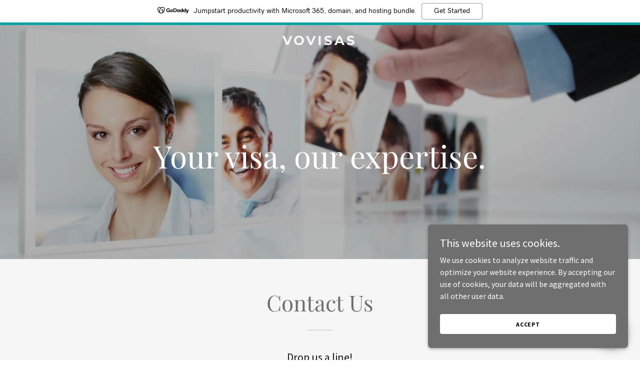

--- FILE ---
content_type: text/html; charset=utf-8
request_url: https://www.google.com/recaptcha/api2/anchor?ar=1&k=6LfjspgUAAAAABsbjG9id6qXQKZkqb6_Hpce6ui_&co=aHR0cHM6Ly92b3Zpc2FzLmNvbTo0NDM.&hl=en&v=PoyoqOPhxBO7pBk68S4YbpHZ&size=invisible&anchor-ms=20000&execute-ms=30000&cb=1ta8wu43twmp
body_size: 48804
content:
<!DOCTYPE HTML><html dir="ltr" lang="en"><head><meta http-equiv="Content-Type" content="text/html; charset=UTF-8">
<meta http-equiv="X-UA-Compatible" content="IE=edge">
<title>reCAPTCHA</title>
<style type="text/css">
/* cyrillic-ext */
@font-face {
  font-family: 'Roboto';
  font-style: normal;
  font-weight: 400;
  font-stretch: 100%;
  src: url(//fonts.gstatic.com/s/roboto/v48/KFO7CnqEu92Fr1ME7kSn66aGLdTylUAMa3GUBHMdazTgWw.woff2) format('woff2');
  unicode-range: U+0460-052F, U+1C80-1C8A, U+20B4, U+2DE0-2DFF, U+A640-A69F, U+FE2E-FE2F;
}
/* cyrillic */
@font-face {
  font-family: 'Roboto';
  font-style: normal;
  font-weight: 400;
  font-stretch: 100%;
  src: url(//fonts.gstatic.com/s/roboto/v48/KFO7CnqEu92Fr1ME7kSn66aGLdTylUAMa3iUBHMdazTgWw.woff2) format('woff2');
  unicode-range: U+0301, U+0400-045F, U+0490-0491, U+04B0-04B1, U+2116;
}
/* greek-ext */
@font-face {
  font-family: 'Roboto';
  font-style: normal;
  font-weight: 400;
  font-stretch: 100%;
  src: url(//fonts.gstatic.com/s/roboto/v48/KFO7CnqEu92Fr1ME7kSn66aGLdTylUAMa3CUBHMdazTgWw.woff2) format('woff2');
  unicode-range: U+1F00-1FFF;
}
/* greek */
@font-face {
  font-family: 'Roboto';
  font-style: normal;
  font-weight: 400;
  font-stretch: 100%;
  src: url(//fonts.gstatic.com/s/roboto/v48/KFO7CnqEu92Fr1ME7kSn66aGLdTylUAMa3-UBHMdazTgWw.woff2) format('woff2');
  unicode-range: U+0370-0377, U+037A-037F, U+0384-038A, U+038C, U+038E-03A1, U+03A3-03FF;
}
/* math */
@font-face {
  font-family: 'Roboto';
  font-style: normal;
  font-weight: 400;
  font-stretch: 100%;
  src: url(//fonts.gstatic.com/s/roboto/v48/KFO7CnqEu92Fr1ME7kSn66aGLdTylUAMawCUBHMdazTgWw.woff2) format('woff2');
  unicode-range: U+0302-0303, U+0305, U+0307-0308, U+0310, U+0312, U+0315, U+031A, U+0326-0327, U+032C, U+032F-0330, U+0332-0333, U+0338, U+033A, U+0346, U+034D, U+0391-03A1, U+03A3-03A9, U+03B1-03C9, U+03D1, U+03D5-03D6, U+03F0-03F1, U+03F4-03F5, U+2016-2017, U+2034-2038, U+203C, U+2040, U+2043, U+2047, U+2050, U+2057, U+205F, U+2070-2071, U+2074-208E, U+2090-209C, U+20D0-20DC, U+20E1, U+20E5-20EF, U+2100-2112, U+2114-2115, U+2117-2121, U+2123-214F, U+2190, U+2192, U+2194-21AE, U+21B0-21E5, U+21F1-21F2, U+21F4-2211, U+2213-2214, U+2216-22FF, U+2308-230B, U+2310, U+2319, U+231C-2321, U+2336-237A, U+237C, U+2395, U+239B-23B7, U+23D0, U+23DC-23E1, U+2474-2475, U+25AF, U+25B3, U+25B7, U+25BD, U+25C1, U+25CA, U+25CC, U+25FB, U+266D-266F, U+27C0-27FF, U+2900-2AFF, U+2B0E-2B11, U+2B30-2B4C, U+2BFE, U+3030, U+FF5B, U+FF5D, U+1D400-1D7FF, U+1EE00-1EEFF;
}
/* symbols */
@font-face {
  font-family: 'Roboto';
  font-style: normal;
  font-weight: 400;
  font-stretch: 100%;
  src: url(//fonts.gstatic.com/s/roboto/v48/KFO7CnqEu92Fr1ME7kSn66aGLdTylUAMaxKUBHMdazTgWw.woff2) format('woff2');
  unicode-range: U+0001-000C, U+000E-001F, U+007F-009F, U+20DD-20E0, U+20E2-20E4, U+2150-218F, U+2190, U+2192, U+2194-2199, U+21AF, U+21E6-21F0, U+21F3, U+2218-2219, U+2299, U+22C4-22C6, U+2300-243F, U+2440-244A, U+2460-24FF, U+25A0-27BF, U+2800-28FF, U+2921-2922, U+2981, U+29BF, U+29EB, U+2B00-2BFF, U+4DC0-4DFF, U+FFF9-FFFB, U+10140-1018E, U+10190-1019C, U+101A0, U+101D0-101FD, U+102E0-102FB, U+10E60-10E7E, U+1D2C0-1D2D3, U+1D2E0-1D37F, U+1F000-1F0FF, U+1F100-1F1AD, U+1F1E6-1F1FF, U+1F30D-1F30F, U+1F315, U+1F31C, U+1F31E, U+1F320-1F32C, U+1F336, U+1F378, U+1F37D, U+1F382, U+1F393-1F39F, U+1F3A7-1F3A8, U+1F3AC-1F3AF, U+1F3C2, U+1F3C4-1F3C6, U+1F3CA-1F3CE, U+1F3D4-1F3E0, U+1F3ED, U+1F3F1-1F3F3, U+1F3F5-1F3F7, U+1F408, U+1F415, U+1F41F, U+1F426, U+1F43F, U+1F441-1F442, U+1F444, U+1F446-1F449, U+1F44C-1F44E, U+1F453, U+1F46A, U+1F47D, U+1F4A3, U+1F4B0, U+1F4B3, U+1F4B9, U+1F4BB, U+1F4BF, U+1F4C8-1F4CB, U+1F4D6, U+1F4DA, U+1F4DF, U+1F4E3-1F4E6, U+1F4EA-1F4ED, U+1F4F7, U+1F4F9-1F4FB, U+1F4FD-1F4FE, U+1F503, U+1F507-1F50B, U+1F50D, U+1F512-1F513, U+1F53E-1F54A, U+1F54F-1F5FA, U+1F610, U+1F650-1F67F, U+1F687, U+1F68D, U+1F691, U+1F694, U+1F698, U+1F6AD, U+1F6B2, U+1F6B9-1F6BA, U+1F6BC, U+1F6C6-1F6CF, U+1F6D3-1F6D7, U+1F6E0-1F6EA, U+1F6F0-1F6F3, U+1F6F7-1F6FC, U+1F700-1F7FF, U+1F800-1F80B, U+1F810-1F847, U+1F850-1F859, U+1F860-1F887, U+1F890-1F8AD, U+1F8B0-1F8BB, U+1F8C0-1F8C1, U+1F900-1F90B, U+1F93B, U+1F946, U+1F984, U+1F996, U+1F9E9, U+1FA00-1FA6F, U+1FA70-1FA7C, U+1FA80-1FA89, U+1FA8F-1FAC6, U+1FACE-1FADC, U+1FADF-1FAE9, U+1FAF0-1FAF8, U+1FB00-1FBFF;
}
/* vietnamese */
@font-face {
  font-family: 'Roboto';
  font-style: normal;
  font-weight: 400;
  font-stretch: 100%;
  src: url(//fonts.gstatic.com/s/roboto/v48/KFO7CnqEu92Fr1ME7kSn66aGLdTylUAMa3OUBHMdazTgWw.woff2) format('woff2');
  unicode-range: U+0102-0103, U+0110-0111, U+0128-0129, U+0168-0169, U+01A0-01A1, U+01AF-01B0, U+0300-0301, U+0303-0304, U+0308-0309, U+0323, U+0329, U+1EA0-1EF9, U+20AB;
}
/* latin-ext */
@font-face {
  font-family: 'Roboto';
  font-style: normal;
  font-weight: 400;
  font-stretch: 100%;
  src: url(//fonts.gstatic.com/s/roboto/v48/KFO7CnqEu92Fr1ME7kSn66aGLdTylUAMa3KUBHMdazTgWw.woff2) format('woff2');
  unicode-range: U+0100-02BA, U+02BD-02C5, U+02C7-02CC, U+02CE-02D7, U+02DD-02FF, U+0304, U+0308, U+0329, U+1D00-1DBF, U+1E00-1E9F, U+1EF2-1EFF, U+2020, U+20A0-20AB, U+20AD-20C0, U+2113, U+2C60-2C7F, U+A720-A7FF;
}
/* latin */
@font-face {
  font-family: 'Roboto';
  font-style: normal;
  font-weight: 400;
  font-stretch: 100%;
  src: url(//fonts.gstatic.com/s/roboto/v48/KFO7CnqEu92Fr1ME7kSn66aGLdTylUAMa3yUBHMdazQ.woff2) format('woff2');
  unicode-range: U+0000-00FF, U+0131, U+0152-0153, U+02BB-02BC, U+02C6, U+02DA, U+02DC, U+0304, U+0308, U+0329, U+2000-206F, U+20AC, U+2122, U+2191, U+2193, U+2212, U+2215, U+FEFF, U+FFFD;
}
/* cyrillic-ext */
@font-face {
  font-family: 'Roboto';
  font-style: normal;
  font-weight: 500;
  font-stretch: 100%;
  src: url(//fonts.gstatic.com/s/roboto/v48/KFO7CnqEu92Fr1ME7kSn66aGLdTylUAMa3GUBHMdazTgWw.woff2) format('woff2');
  unicode-range: U+0460-052F, U+1C80-1C8A, U+20B4, U+2DE0-2DFF, U+A640-A69F, U+FE2E-FE2F;
}
/* cyrillic */
@font-face {
  font-family: 'Roboto';
  font-style: normal;
  font-weight: 500;
  font-stretch: 100%;
  src: url(//fonts.gstatic.com/s/roboto/v48/KFO7CnqEu92Fr1ME7kSn66aGLdTylUAMa3iUBHMdazTgWw.woff2) format('woff2');
  unicode-range: U+0301, U+0400-045F, U+0490-0491, U+04B0-04B1, U+2116;
}
/* greek-ext */
@font-face {
  font-family: 'Roboto';
  font-style: normal;
  font-weight: 500;
  font-stretch: 100%;
  src: url(//fonts.gstatic.com/s/roboto/v48/KFO7CnqEu92Fr1ME7kSn66aGLdTylUAMa3CUBHMdazTgWw.woff2) format('woff2');
  unicode-range: U+1F00-1FFF;
}
/* greek */
@font-face {
  font-family: 'Roboto';
  font-style: normal;
  font-weight: 500;
  font-stretch: 100%;
  src: url(//fonts.gstatic.com/s/roboto/v48/KFO7CnqEu92Fr1ME7kSn66aGLdTylUAMa3-UBHMdazTgWw.woff2) format('woff2');
  unicode-range: U+0370-0377, U+037A-037F, U+0384-038A, U+038C, U+038E-03A1, U+03A3-03FF;
}
/* math */
@font-face {
  font-family: 'Roboto';
  font-style: normal;
  font-weight: 500;
  font-stretch: 100%;
  src: url(//fonts.gstatic.com/s/roboto/v48/KFO7CnqEu92Fr1ME7kSn66aGLdTylUAMawCUBHMdazTgWw.woff2) format('woff2');
  unicode-range: U+0302-0303, U+0305, U+0307-0308, U+0310, U+0312, U+0315, U+031A, U+0326-0327, U+032C, U+032F-0330, U+0332-0333, U+0338, U+033A, U+0346, U+034D, U+0391-03A1, U+03A3-03A9, U+03B1-03C9, U+03D1, U+03D5-03D6, U+03F0-03F1, U+03F4-03F5, U+2016-2017, U+2034-2038, U+203C, U+2040, U+2043, U+2047, U+2050, U+2057, U+205F, U+2070-2071, U+2074-208E, U+2090-209C, U+20D0-20DC, U+20E1, U+20E5-20EF, U+2100-2112, U+2114-2115, U+2117-2121, U+2123-214F, U+2190, U+2192, U+2194-21AE, U+21B0-21E5, U+21F1-21F2, U+21F4-2211, U+2213-2214, U+2216-22FF, U+2308-230B, U+2310, U+2319, U+231C-2321, U+2336-237A, U+237C, U+2395, U+239B-23B7, U+23D0, U+23DC-23E1, U+2474-2475, U+25AF, U+25B3, U+25B7, U+25BD, U+25C1, U+25CA, U+25CC, U+25FB, U+266D-266F, U+27C0-27FF, U+2900-2AFF, U+2B0E-2B11, U+2B30-2B4C, U+2BFE, U+3030, U+FF5B, U+FF5D, U+1D400-1D7FF, U+1EE00-1EEFF;
}
/* symbols */
@font-face {
  font-family: 'Roboto';
  font-style: normal;
  font-weight: 500;
  font-stretch: 100%;
  src: url(//fonts.gstatic.com/s/roboto/v48/KFO7CnqEu92Fr1ME7kSn66aGLdTylUAMaxKUBHMdazTgWw.woff2) format('woff2');
  unicode-range: U+0001-000C, U+000E-001F, U+007F-009F, U+20DD-20E0, U+20E2-20E4, U+2150-218F, U+2190, U+2192, U+2194-2199, U+21AF, U+21E6-21F0, U+21F3, U+2218-2219, U+2299, U+22C4-22C6, U+2300-243F, U+2440-244A, U+2460-24FF, U+25A0-27BF, U+2800-28FF, U+2921-2922, U+2981, U+29BF, U+29EB, U+2B00-2BFF, U+4DC0-4DFF, U+FFF9-FFFB, U+10140-1018E, U+10190-1019C, U+101A0, U+101D0-101FD, U+102E0-102FB, U+10E60-10E7E, U+1D2C0-1D2D3, U+1D2E0-1D37F, U+1F000-1F0FF, U+1F100-1F1AD, U+1F1E6-1F1FF, U+1F30D-1F30F, U+1F315, U+1F31C, U+1F31E, U+1F320-1F32C, U+1F336, U+1F378, U+1F37D, U+1F382, U+1F393-1F39F, U+1F3A7-1F3A8, U+1F3AC-1F3AF, U+1F3C2, U+1F3C4-1F3C6, U+1F3CA-1F3CE, U+1F3D4-1F3E0, U+1F3ED, U+1F3F1-1F3F3, U+1F3F5-1F3F7, U+1F408, U+1F415, U+1F41F, U+1F426, U+1F43F, U+1F441-1F442, U+1F444, U+1F446-1F449, U+1F44C-1F44E, U+1F453, U+1F46A, U+1F47D, U+1F4A3, U+1F4B0, U+1F4B3, U+1F4B9, U+1F4BB, U+1F4BF, U+1F4C8-1F4CB, U+1F4D6, U+1F4DA, U+1F4DF, U+1F4E3-1F4E6, U+1F4EA-1F4ED, U+1F4F7, U+1F4F9-1F4FB, U+1F4FD-1F4FE, U+1F503, U+1F507-1F50B, U+1F50D, U+1F512-1F513, U+1F53E-1F54A, U+1F54F-1F5FA, U+1F610, U+1F650-1F67F, U+1F687, U+1F68D, U+1F691, U+1F694, U+1F698, U+1F6AD, U+1F6B2, U+1F6B9-1F6BA, U+1F6BC, U+1F6C6-1F6CF, U+1F6D3-1F6D7, U+1F6E0-1F6EA, U+1F6F0-1F6F3, U+1F6F7-1F6FC, U+1F700-1F7FF, U+1F800-1F80B, U+1F810-1F847, U+1F850-1F859, U+1F860-1F887, U+1F890-1F8AD, U+1F8B0-1F8BB, U+1F8C0-1F8C1, U+1F900-1F90B, U+1F93B, U+1F946, U+1F984, U+1F996, U+1F9E9, U+1FA00-1FA6F, U+1FA70-1FA7C, U+1FA80-1FA89, U+1FA8F-1FAC6, U+1FACE-1FADC, U+1FADF-1FAE9, U+1FAF0-1FAF8, U+1FB00-1FBFF;
}
/* vietnamese */
@font-face {
  font-family: 'Roboto';
  font-style: normal;
  font-weight: 500;
  font-stretch: 100%;
  src: url(//fonts.gstatic.com/s/roboto/v48/KFO7CnqEu92Fr1ME7kSn66aGLdTylUAMa3OUBHMdazTgWw.woff2) format('woff2');
  unicode-range: U+0102-0103, U+0110-0111, U+0128-0129, U+0168-0169, U+01A0-01A1, U+01AF-01B0, U+0300-0301, U+0303-0304, U+0308-0309, U+0323, U+0329, U+1EA0-1EF9, U+20AB;
}
/* latin-ext */
@font-face {
  font-family: 'Roboto';
  font-style: normal;
  font-weight: 500;
  font-stretch: 100%;
  src: url(//fonts.gstatic.com/s/roboto/v48/KFO7CnqEu92Fr1ME7kSn66aGLdTylUAMa3KUBHMdazTgWw.woff2) format('woff2');
  unicode-range: U+0100-02BA, U+02BD-02C5, U+02C7-02CC, U+02CE-02D7, U+02DD-02FF, U+0304, U+0308, U+0329, U+1D00-1DBF, U+1E00-1E9F, U+1EF2-1EFF, U+2020, U+20A0-20AB, U+20AD-20C0, U+2113, U+2C60-2C7F, U+A720-A7FF;
}
/* latin */
@font-face {
  font-family: 'Roboto';
  font-style: normal;
  font-weight: 500;
  font-stretch: 100%;
  src: url(//fonts.gstatic.com/s/roboto/v48/KFO7CnqEu92Fr1ME7kSn66aGLdTylUAMa3yUBHMdazQ.woff2) format('woff2');
  unicode-range: U+0000-00FF, U+0131, U+0152-0153, U+02BB-02BC, U+02C6, U+02DA, U+02DC, U+0304, U+0308, U+0329, U+2000-206F, U+20AC, U+2122, U+2191, U+2193, U+2212, U+2215, U+FEFF, U+FFFD;
}
/* cyrillic-ext */
@font-face {
  font-family: 'Roboto';
  font-style: normal;
  font-weight: 900;
  font-stretch: 100%;
  src: url(//fonts.gstatic.com/s/roboto/v48/KFO7CnqEu92Fr1ME7kSn66aGLdTylUAMa3GUBHMdazTgWw.woff2) format('woff2');
  unicode-range: U+0460-052F, U+1C80-1C8A, U+20B4, U+2DE0-2DFF, U+A640-A69F, U+FE2E-FE2F;
}
/* cyrillic */
@font-face {
  font-family: 'Roboto';
  font-style: normal;
  font-weight: 900;
  font-stretch: 100%;
  src: url(//fonts.gstatic.com/s/roboto/v48/KFO7CnqEu92Fr1ME7kSn66aGLdTylUAMa3iUBHMdazTgWw.woff2) format('woff2');
  unicode-range: U+0301, U+0400-045F, U+0490-0491, U+04B0-04B1, U+2116;
}
/* greek-ext */
@font-face {
  font-family: 'Roboto';
  font-style: normal;
  font-weight: 900;
  font-stretch: 100%;
  src: url(//fonts.gstatic.com/s/roboto/v48/KFO7CnqEu92Fr1ME7kSn66aGLdTylUAMa3CUBHMdazTgWw.woff2) format('woff2');
  unicode-range: U+1F00-1FFF;
}
/* greek */
@font-face {
  font-family: 'Roboto';
  font-style: normal;
  font-weight: 900;
  font-stretch: 100%;
  src: url(//fonts.gstatic.com/s/roboto/v48/KFO7CnqEu92Fr1ME7kSn66aGLdTylUAMa3-UBHMdazTgWw.woff2) format('woff2');
  unicode-range: U+0370-0377, U+037A-037F, U+0384-038A, U+038C, U+038E-03A1, U+03A3-03FF;
}
/* math */
@font-face {
  font-family: 'Roboto';
  font-style: normal;
  font-weight: 900;
  font-stretch: 100%;
  src: url(//fonts.gstatic.com/s/roboto/v48/KFO7CnqEu92Fr1ME7kSn66aGLdTylUAMawCUBHMdazTgWw.woff2) format('woff2');
  unicode-range: U+0302-0303, U+0305, U+0307-0308, U+0310, U+0312, U+0315, U+031A, U+0326-0327, U+032C, U+032F-0330, U+0332-0333, U+0338, U+033A, U+0346, U+034D, U+0391-03A1, U+03A3-03A9, U+03B1-03C9, U+03D1, U+03D5-03D6, U+03F0-03F1, U+03F4-03F5, U+2016-2017, U+2034-2038, U+203C, U+2040, U+2043, U+2047, U+2050, U+2057, U+205F, U+2070-2071, U+2074-208E, U+2090-209C, U+20D0-20DC, U+20E1, U+20E5-20EF, U+2100-2112, U+2114-2115, U+2117-2121, U+2123-214F, U+2190, U+2192, U+2194-21AE, U+21B0-21E5, U+21F1-21F2, U+21F4-2211, U+2213-2214, U+2216-22FF, U+2308-230B, U+2310, U+2319, U+231C-2321, U+2336-237A, U+237C, U+2395, U+239B-23B7, U+23D0, U+23DC-23E1, U+2474-2475, U+25AF, U+25B3, U+25B7, U+25BD, U+25C1, U+25CA, U+25CC, U+25FB, U+266D-266F, U+27C0-27FF, U+2900-2AFF, U+2B0E-2B11, U+2B30-2B4C, U+2BFE, U+3030, U+FF5B, U+FF5D, U+1D400-1D7FF, U+1EE00-1EEFF;
}
/* symbols */
@font-face {
  font-family: 'Roboto';
  font-style: normal;
  font-weight: 900;
  font-stretch: 100%;
  src: url(//fonts.gstatic.com/s/roboto/v48/KFO7CnqEu92Fr1ME7kSn66aGLdTylUAMaxKUBHMdazTgWw.woff2) format('woff2');
  unicode-range: U+0001-000C, U+000E-001F, U+007F-009F, U+20DD-20E0, U+20E2-20E4, U+2150-218F, U+2190, U+2192, U+2194-2199, U+21AF, U+21E6-21F0, U+21F3, U+2218-2219, U+2299, U+22C4-22C6, U+2300-243F, U+2440-244A, U+2460-24FF, U+25A0-27BF, U+2800-28FF, U+2921-2922, U+2981, U+29BF, U+29EB, U+2B00-2BFF, U+4DC0-4DFF, U+FFF9-FFFB, U+10140-1018E, U+10190-1019C, U+101A0, U+101D0-101FD, U+102E0-102FB, U+10E60-10E7E, U+1D2C0-1D2D3, U+1D2E0-1D37F, U+1F000-1F0FF, U+1F100-1F1AD, U+1F1E6-1F1FF, U+1F30D-1F30F, U+1F315, U+1F31C, U+1F31E, U+1F320-1F32C, U+1F336, U+1F378, U+1F37D, U+1F382, U+1F393-1F39F, U+1F3A7-1F3A8, U+1F3AC-1F3AF, U+1F3C2, U+1F3C4-1F3C6, U+1F3CA-1F3CE, U+1F3D4-1F3E0, U+1F3ED, U+1F3F1-1F3F3, U+1F3F5-1F3F7, U+1F408, U+1F415, U+1F41F, U+1F426, U+1F43F, U+1F441-1F442, U+1F444, U+1F446-1F449, U+1F44C-1F44E, U+1F453, U+1F46A, U+1F47D, U+1F4A3, U+1F4B0, U+1F4B3, U+1F4B9, U+1F4BB, U+1F4BF, U+1F4C8-1F4CB, U+1F4D6, U+1F4DA, U+1F4DF, U+1F4E3-1F4E6, U+1F4EA-1F4ED, U+1F4F7, U+1F4F9-1F4FB, U+1F4FD-1F4FE, U+1F503, U+1F507-1F50B, U+1F50D, U+1F512-1F513, U+1F53E-1F54A, U+1F54F-1F5FA, U+1F610, U+1F650-1F67F, U+1F687, U+1F68D, U+1F691, U+1F694, U+1F698, U+1F6AD, U+1F6B2, U+1F6B9-1F6BA, U+1F6BC, U+1F6C6-1F6CF, U+1F6D3-1F6D7, U+1F6E0-1F6EA, U+1F6F0-1F6F3, U+1F6F7-1F6FC, U+1F700-1F7FF, U+1F800-1F80B, U+1F810-1F847, U+1F850-1F859, U+1F860-1F887, U+1F890-1F8AD, U+1F8B0-1F8BB, U+1F8C0-1F8C1, U+1F900-1F90B, U+1F93B, U+1F946, U+1F984, U+1F996, U+1F9E9, U+1FA00-1FA6F, U+1FA70-1FA7C, U+1FA80-1FA89, U+1FA8F-1FAC6, U+1FACE-1FADC, U+1FADF-1FAE9, U+1FAF0-1FAF8, U+1FB00-1FBFF;
}
/* vietnamese */
@font-face {
  font-family: 'Roboto';
  font-style: normal;
  font-weight: 900;
  font-stretch: 100%;
  src: url(//fonts.gstatic.com/s/roboto/v48/KFO7CnqEu92Fr1ME7kSn66aGLdTylUAMa3OUBHMdazTgWw.woff2) format('woff2');
  unicode-range: U+0102-0103, U+0110-0111, U+0128-0129, U+0168-0169, U+01A0-01A1, U+01AF-01B0, U+0300-0301, U+0303-0304, U+0308-0309, U+0323, U+0329, U+1EA0-1EF9, U+20AB;
}
/* latin-ext */
@font-face {
  font-family: 'Roboto';
  font-style: normal;
  font-weight: 900;
  font-stretch: 100%;
  src: url(//fonts.gstatic.com/s/roboto/v48/KFO7CnqEu92Fr1ME7kSn66aGLdTylUAMa3KUBHMdazTgWw.woff2) format('woff2');
  unicode-range: U+0100-02BA, U+02BD-02C5, U+02C7-02CC, U+02CE-02D7, U+02DD-02FF, U+0304, U+0308, U+0329, U+1D00-1DBF, U+1E00-1E9F, U+1EF2-1EFF, U+2020, U+20A0-20AB, U+20AD-20C0, U+2113, U+2C60-2C7F, U+A720-A7FF;
}
/* latin */
@font-face {
  font-family: 'Roboto';
  font-style: normal;
  font-weight: 900;
  font-stretch: 100%;
  src: url(//fonts.gstatic.com/s/roboto/v48/KFO7CnqEu92Fr1ME7kSn66aGLdTylUAMa3yUBHMdazQ.woff2) format('woff2');
  unicode-range: U+0000-00FF, U+0131, U+0152-0153, U+02BB-02BC, U+02C6, U+02DA, U+02DC, U+0304, U+0308, U+0329, U+2000-206F, U+20AC, U+2122, U+2191, U+2193, U+2212, U+2215, U+FEFF, U+FFFD;
}

</style>
<link rel="stylesheet" type="text/css" href="https://www.gstatic.com/recaptcha/releases/PoyoqOPhxBO7pBk68S4YbpHZ/styles__ltr.css">
<script nonce="OqUbr6W63UYgKf4j9SxduQ" type="text/javascript">window['__recaptcha_api'] = 'https://www.google.com/recaptcha/api2/';</script>
<script type="text/javascript" src="https://www.gstatic.com/recaptcha/releases/PoyoqOPhxBO7pBk68S4YbpHZ/recaptcha__en.js" nonce="OqUbr6W63UYgKf4j9SxduQ">
      
    </script></head>
<body><div id="rc-anchor-alert" class="rc-anchor-alert"></div>
<input type="hidden" id="recaptcha-token" value="[base64]">
<script type="text/javascript" nonce="OqUbr6W63UYgKf4j9SxduQ">
      recaptcha.anchor.Main.init("[\x22ainput\x22,[\x22bgdata\x22,\x22\x22,\[base64]/[base64]/[base64]/KE4oMTI0LHYsdi5HKSxMWihsLHYpKTpOKDEyNCx2LGwpLFYpLHYpLFQpKSxGKDE3MSx2KX0scjc9ZnVuY3Rpb24obCl7cmV0dXJuIGx9LEM9ZnVuY3Rpb24obCxWLHYpe04odixsLFYpLFZbYWtdPTI3OTZ9LG49ZnVuY3Rpb24obCxWKXtWLlg9KChWLlg/[base64]/[base64]/[base64]/[base64]/[base64]/[base64]/[base64]/[base64]/[base64]/[base64]/[base64]\\u003d\x22,\[base64]\\u003d\\u003d\x22,\x22w5V/[base64]/[base64]/[base64]/[base64]/CsgDCtcKYw53Cv8ODKsO8ajRhW8KRFRMPwpdcw7/DvQhdwoVIw7MTZB/DrcKgw51KD8KBwqnCvj9fecODw7DDjnXCsTMhw68TwoweL8KZTWwQwqvDtcOEHEZOw6U5w67DsDtOw73CoAYUShHCuwsOeMK5w6PDsF9rB8Oyb0AoLsO5PiM2w4LCg8K1DCXDi8O+wqXDhAA3wp7DvMOjw5c/w6zDt8OsAcOPHitwwozCuwLDrEM6wpLCgQ9swqfDvcKEeWkiKMOkAgVXeXvDpMK/ccKJwonDnsO1UXkjwo9cKsKQWMOcIsORCcOcB8OXwqzDvMOeEnfCqRU+w4zCksKwcMKJw7liw5zDrMOaNCNmfcONw4XCu8OjSxQ+aMOdwpF3wo7DiWrCisOrwodDW8KuSsOgE8Kewp3DpcOQdFJ9w7Uaw68HwrHCoHrCvMKuOMOYw4/[base64]/wp/DvQXDosOtwozChsOcZsKNwoHCjMK+QcO3wpPDmMKgQcO6w7MxC8KMwpDDksOzIMOfVsOtGgbCtGNPw51Dw6HCj8KNGsKBw4vDpE1fwpzCgsK1wrRvXCzCmMO2N8Kzw6zCiErCthUdw4Qrwr4qw4xiOTnCpWMswrLCv8KOKsKyAm/CkcKEwqEuw67Dj3BHwr1SYA7Cn1XCojxEwqc0wrJyw6hAbizCvcKZwrAlFRE/DlBFfkVgZsOQX1wNw4Rhw5TCp8Oqw4Y4HmkBw5IZLDhmwpXDpsOwIEvCk09xFcKyamt3Y8Odw63DicO6wr4YCsKFfGU9GsOZXcOAwoZgQ8KER2XDucKNwqDDl8K+OcO2awvDhMK3w6DChDvDp8Kww65/w50Fwr3Dr8K5w7w6PBkPRMKsw7Arw4PCmyUZwoIeS8OAw5sOwoo/NsOhc8Kmw7DDlcK0TMKgwoIhw7LDn8KjFColGsKfFQLCkMOYwoZjw61rwpkywqHDiMOBV8Kxw4/CkcK/wrsXfUTDpMKnw7TCh8K5Ngx6w4LDgcKxM1/CisOawqrDiMOPw5bChcO0w6g5w4PCpsKsacOGcMO0IiHDr3HCs8KjbQ/Cl8OkwpzDhcOROXUNOysIw51bwppgw6hxwrx+Jm3CkEDDvjPCumMFaMO5OQ4GwqcwwrPDnRbCqcOewpNKZ8KRdAjDuzPCicKeeHLCjU3CpDMKa8OqCUd3TnrDhsO7w6owwpUdfMOYw77CvEjDqsOUw6Ivwo/Cj1TDkz8GQSPCo2oSf8KDO8KUNMOgSsOGA8KZVG7DssKOL8OWw7TDtsKECsKGw5VPW1HCk3/DqybCusO5w5l8BHTCtgHCqUl2wr97w7lxw7h3VkdowoEtBcOdw79NwopZO2fCvcOpw53DpcORwo4yZBzDmDwrX8ORGcOEw68Rw6nDs8O5F8KCwpXDt0DCokvCgBTDpxTDjMKNV0nDpQQ0Jj7CsMK0wrnDn8KqwonCpsOxwrzDnyF/bgJ1wqvDvkpoa34PIQE2XsKJwrPCoR5OwpvDqTYtwrgdS8K1PMORwq/CncObfwPDrMKHAARFwrLDlsOWRDAWw4FSX8Ofwr/[base64]/ChcKdJDrChz7DtlnCg8O1wqTClsO5fcKUTMOww4s/HcOwAcKnwpA0UEjCsDjDg8OXwo7CmXY9ZMKawp0/ECU1aRUXw53CjVPCjHwmFnDDiQfDnMKlwo/Ci8Obw77CjGZzwqXDgVzDrcODw6fDo3sZw6ZIM8KLw63CiEkxwrLDqsKbw5xOwpfDuX3Dl1PDuErCv8OBwoHDhyPDr8KEO8O+dSfDs8K7EsOqNGUKNcKaIMOBwonDs8K/WMOfwqXDj8KmAsOYw7dqw6TDqcK+w5VJFmbCgcOYw4oERsOfTkDDucOlPwHCrg8yfMO1AH3DsDcTC8OYGMOhS8KLYnIwfSoYw4HDsUYewq0xCcOiw7PCv8OEw5lrw6xvwqvCg8OjHcKew7F3ZV/DkcObEcKFw4g0w5pHw7jDgsO3w5oMwrLDlsK1w5tDw7HDoMKJwqjCgsKaw499P03DtMOPBcOmwqPDkVtwwonDlnF7w7wnw7IGfMKOw6lDw6lew5vDjRZhwo/DhMOHVCDDjw5IO2dUw6NoL8OmezUdw59ow7/DqsO5OcKcHcKjeyjCgMOpYx7DusKrZChlPMOmworDjxzDoVMYAsKJYmfClMOuQiQKQMOnw4jCuMO+OkFrwq7DiB7DucK5wrzCjMOmw7ggwrHCnjYMw7BSw5hvw4NheybCqcK7wrwxwr9/G2okw4swO8Ojw4rDigx4O8Osc8KQOsKaw6zDjsO7JcOtK8O3wpLCpifDkHrCkT/CrsKUw7/CrsO/Hl7DrVFGUMOGwo3CplZEciVweDd0b8Kiw5VyLRxYC09/woMRw5MWw6laHMKiwqcbUMOQwpMLwoHDhsK+NisJeTLCtyFbw5vDr8KXd0I/wqR6DMOdw4jCvXfDmBcJwogjPMO6AsKIBiHDgR7CjsOAwqvDisKAZ0UjWEMEw4wYw7kmw6vDuMODfU/CucKjw5R2MmIlw4RBw4zCusOdwqUQI8OSw4PDgQPDnyBmKcOpwolADsKgaFXDg8KHwqouwoLCk8KTSRXDnMOPwoEbw4g1w5rCvCopQcKzFDtBam3CssKRCjEOwp/ClcKEFsKKw7vDvSsNIcKYZMKJw5vCq3NIeFPCknptPMK6VcKSw6tOKTzDjsO7MA0rR0JRYjxLPsOAE0HDpx3DmkMDwpjDtzJUw6Vcwq7CqHjCjTJ9LTvDucOOZD3Dg00lwp7DqCDCpMKADMKXAlkkwq/[base64]/QsO3w7XDqsOZOMOawrVfCcKYIcOHC0l9wonDuQPDthHDmA7Cr2bCnQt6e0oEZUNpwofDm8ORwqxOdcKwesKSw4HDnHXCtMK4wqwzPcKOfktmw74Aw4QhF8Odfx05w60oHMK8SMO5VBTCgWAjc8OhNTjDizRGBMO5UcOqwoxqPsO+TsOWM8Odw44RA1MjVBnDtxbCgg/DrGZVMADDrMKgwqvCpsKHExTCpzbCgMOew6/CtTnDu8ORw7dZcw/[base64]/[base64]/woXDj38mw78PSMO/[base64]/wqzDhybDs2jCpMOQwowqSx9Ew6wAMsKIKMO6w7LDl0M6U8KZwrFlMsOuwoPDmjHDki7CtR4BLsODw6M6w45SwpJ+LVLCksOqCyQNPcK3akwQwrMDLHzDkMKEwp0fNcO1wr85woHDnMKPw4U0w47Cqj/Ck8Ouwr4Jw5TCkMK8woFYw7sDYsKeM8KzSCZZwp/[base64]/cBcuwogXwpRtw6jDhMKjCRw7wr3DvcKXw7A4EmXCh8OQwo3CqGR+wpbDl8OvAkdKc8K6S8Kzw5vDmG7DgMO8wqnDtMO/[base64]/wrPDkyPDj8KCaD/DlDxSw68jA8KEwrnDmsKDJ8OcwrnCgcKHWibCpWfCsk7Cn0/DoFo2wpomGsOcZMKBwpc5RcKPw67CvsKwwqlIU0rDhsOxIGB/[base64]/wpvCvMOyVG/[base64]/PcKVBXUUwq3Cu8OiwovCgcKbeBQwwpLCmcOyw6hHX3jDksOAwr0dWcK8cSVkE8KEHApDw6hSasO8IyxyQcOewpN4A8OrQzHCuSgDw4FCwozDm8O8w5jCnVDCksKbJ8Kkw6PCm8KtS3rDmcKWwr3CvBvCnnglw5DDrB0vw59QRxvCj8KXw5/DrETCjHfCvsKgwo1nw4MXw60WwoELwpPDhRwsDsKbSsO/wr/CtwtKwrlnwpsddcOFw67CkDPCqsKWGsO5XsK1wrTDk1vDgDJAwrTCsMOOw4UNwokzw6rCiMODbijDumdrQ2LCuj3CoQ7ClTkVBTbDp8ODCBp3w5fCgV/DlMKLDsKcE2tsUMOkWMOQw7vCm3PCrcKwKcOuw7HChcK8w5VgBlXCtMKnw5N6w6vDocOhNcKrcsKKwpPDu8OuwrUGZcOyS8OKTsKAwoACw5xaam15Vh/DlMO+AmPDvMKvw4lZw7PCmcOXUXjCu05rwojCgDgQChI5FMKtVsKhY1Qfw5DDkmYQw5HCgAwFe8KtcVbDlsOswrt7w5pVwrUDw5XCtMK/wpDDtEjCsW5tw4h2SMKZEEHDlcOYHMOrICPDhDw8w73Cp2zCncOOw5XCoVNKCwnCpsKywp5jb8K6w5dPwpvDkRjDtzw2w68Cw5UswrTDogJww4YNNsKSUz5ccgPDscOkei/[base64]/[base64]/DkQ5RwrHCiDkcNjfDu1k4DAZvw4XCjsKUw7Nqwo3DlsOGNsKDAcKmOMOVMBVawqzDpxfColXDgjzCpmfCp8KdecKWb1Q8GBJTNcOUw4VKw4JibcKGwq3Ds18GLTsUw5/CkBMDUGjCpSIVwonCgQUqCcKjdMO3wpvCmVUUwrshw6/CpcKkwp3CgRgdwpxJw4lKwoDDnzRZw4gXKSIVwqoYC8OLw6jDh3Y/w4Q6LsOzwp/CpsOew5DDp3ZZE34jRlrCisKhZWTDvxNmIsOPA8KVw5Eqw7vDqMOwQGNSQcKcX8OGQMOhw6U9wp3Dg8K3EsKZKsO0w5dTUhhhw4EAwp9ZfWkHHgzCm8KaaRPDpMOjwo/DrjPCp8Kmw5bDkTkqCDktw4PCrsOcA0ZFw7kaHn8AOAnDjlM5wozCrMOvO20/T30hwrjCqyPChgPCqMKjw5DDvzN3w5VowoAELsOjw6nDh3xiwp03BWN8w6QLKsK5Ak/Cuhwxw4kMwqLCm1R/LzJawo1YI8OeBCZCLcKQfsKwOXFow5PDkMKbwqxcCUPCsj/CnWjDoUZBEyTCjDDCl8KOeMOOwrAfazUVw5UKEwDCtQtXVxoIPz9rCgYaw6Zkw4lzw6cbBsK7VsOYdF/DtT9VNA/Dr8O1wo7CjsOnwrJmVMORGkXDrifDg1NIwodXWMOpaS1xw5MVwp3DqcKhw5hUdVYMw7YeeFTDvcKYYjc2RlY5TlBlZD5uwqdNwqzCqhQRw48Tw6c4wp0Ew54/w5kmwr0ew5nDqE7CvTdRw5LDqlhLKzgSQ3QRwrBPERAme2nCvsOXw4HCi0TDo2TDgh7Cj2A6K3N0ZsOww4nCszZCdMKPw45lwoLCu8OWw5oaw6MeMcO4GsKECwbDssOEw7NudMKBwoF/w4HCmyDDq8OcGTrCj1EAXwLCjMO0QsKOwpoiw4DDgsKAw63Cu8KkQMOfw4VXwq3CvBHDt8KQw5LDncKZwqJdwqR2T0hlwogDE8OxUsOfwqIgw57CpsONw5M2BjnCq8OKw5bDri7DicK6FcO/[base64]/[base64]/Ck3bCmhHDlA4dwrQJw7PDq8KcwoHCr8Kuw7PDuWTCgcKiM0nCpMOzAcKmwqU8UcKsTsO3w4cOw7QgMzfClg3Cjn8ibsKrKnzCgA/[base64]/HWbCiAXDhQpLwq1qEiJDZyNAGxHCqsOXSMOoB8Obw77DpTzCuQTDs8ODwo3DnyMXw5fDmsOHwpAwL8KBd8K8wrLCsCvDsR3DmTEqf8Krc03DlhFuAMKXw7Ycw4duZMK0eyk/[base64]/w4bDuxrDph7Dq2bDlQhCGX8LwqsywpbClQsWb8OrIsOVw6ZdThgPwrMCR3bDmQrDmsOWw7/DlMOJwqQTwpRrw5RRLMOJwoMBwpXDmMKSw7Q+w7PChcK5WcOEcMOnXMOcNTR6wrEYw7ViEMO9wpxkclzDgcKdFMKPfi7Co8OcwpTDoAzCmMKaw50/wrsUwpwEw5jCnG8VfMKpV2VjA8KZwrh7QkQJwqTClE/[base64]/w5ZrcMOlHC0QbzpCY8K9D35wDTFsJQptwooQB8Odw7Yzw6PCl8KXwrpwTzFWHsKow6J5wrjDl8OqQcK4YcOFw5/DjsKzGFdGwrvCucKVA8K0dcKiw7fCusOhw58rZ3s9IcOMdT1IE2Ixw53CjMK9WWFJciB5ZcKzw49Iw4dIwoUAwr4CwrDCrGoyVsONw6QpB8OPw4rDnSQNw6nDsWnCicOVYWXCosOKRmsFw4B4wo5Mw6x6BMK4XcOXeEfClcO3TMK1GyRGBMOnwpFqw6dxa8K/Onozw4bCtEIPXcOtdX7DvHfDisK1w5/CqH9lQsKVDMKjKCvDvsONNhbCrMOGVTbCiMKdWDjDoMKpDT7CgSHDsz/CoSXDs3bDpzwtw6fCqcOvTcOhw6k9wpFGwqjDvsOSHD9qch0GwqbCl8KGw4Yyw5XCsSbCuzcTLnzCmsKDchbDlcKTJnrCr8KCYFbDn2rDu8OIDzjCpgfDtsOiwr5wccOlCW1+w4Fhwr7Cr8KVw45DKwxvw7/DisOEBcOrwprDscOcw6B+w7Y3BQZKZlHDqMKcWV7DkcODwqTCjl/[base64]/XDofw6FXfRTDs8KDT8Kow5cubcKUe3nDgE3CrMKdwozCnMK6wrFDIsKsYcKTwoDDq8OBw5Zgw5rDvx3CqMKnwqk/[base64]/ecKDw5ETGcKcLlYPXV/DgMKVdsOwNMKuNScdd8OrMMOebHF6FAvDjMOvw5B4GMOveHsuSFRJw6rCj8OHdGHCgC/DrSTCgjzCpMOyw5RpcsOowo/CjTvCk8O2VDvDn0wWcBJJDMKKYcK5VhjDoSt8w70vUSzDk8Kww5fClMObIB1Yw57DsENVdQLCjsKBwp3CpcOsw7vDgMKWw5/Dn8OkwptTM2jCtsKQFWANDMO+w6wlw7/[base64]/wphcJ8OAwoZ0woXCh2HDvGBXwrTCj8Otw7XCpsKOVsOXwpPDj8K7wpRXYMK3bjh0w4jCnMONwrDCmWwGBiE4H8K0I3vCrMKvW2XDscKyw67DoMKaw7XCqMOHa8Oaw7/DmsOabsKYGsKswoYTXHXCmEt3RsKewr7DlsKcUcOpS8Oaw4RjUxzCnAfCgSh+J0lTRCY3EUYJwpc1w5YmwpjCosKSAcKew5TDv3EoP24jUcK5cD/[base64]/DuTUVw5/CqMOTw5LCg8KnwptxRwDClcKXwp5IGsKIw4zDtAvDncOGwpvDrkloF8OFwo8/FMKbwo/Cq0lOF0jDpWk/w6DDvsOJw70AYh7CvyNBwqjCll0HDkDDmX1tdcKxwqxLFMKAdhN9w4nCh8Kvw73DhcK6w4/Do2vDp8OqwovCjgjDv8Oxw6jCpsKZw7FBChvDvcKPwrvDrcOPLDkWLELDqMKSw7s0c8OCf8OHw6plRMK/w5FEwqjCv8Ofw7fDucKbwrHCqX/DiXPCg0bCn8OLF8KcM8KxXsKsw4rDhcOrMCbCsAdNw6B4wrRLwqnCrcKzwq8qwqbClUtoLGo0wqMqw63DswDCiFp8wqLCnltyLwPDtXRCwqHCrDDDnMOgYEx6B8Kkw4vDssKkw4IZGMK8w4TCrTTClyPDrHM5w5hJNGx/[base64]/[base64]/[base64]/PsKPwrdZw7DCicKEJngbJ8KTGsO6wq/CtFnCgMKsw4vCvMO9GMOQwp/DlsKVKTXChMK6KMKQwqwbLAMBPcORw49zBsOwwpLDpynDicKJXQXDlXXCvcKkIMKlw57DgMKhw4law6EZw7A2w7oywoLDmXFsw6nCgMO5R3kVw6QHwpsiw6cpw5YfL8K/wrrDr39CRcKUf8OMwpLCkMKNZFDCun/CiMKZA8K/RwXCicObwpzCqcOHSyTCqEoQwrVsw6jCvlwPwop2eFzCicKnBsKJwp3DkipwwoMBe2DCrSvCtBZbM8O+IzvDtzfDkRTDocKvasO4QEjDjcO6ACUMb8KGdUzDtMKwZ8OnKcOGwoBeT1jDlMOZC8OhEcO+wo/DksKwwp3DqE/CvVg9EsOgZ3/DnsKSwrEGwqDDv8KCwrvCk1Udw4o8w7XCtWLDpz9PXQdnEcO2w6jDrcO5C8KtQsOtR8OUNX97fT40McKJw6E2HybDiMO5woTCo3c5w6XChldNMMKyaHHCisKew4rCo8OpU0U+M8KkIybCrEkbwprCusKoK8OQwozCsQXCvE/DrmjDjTDCg8O8w7PDi8KFw4M1woLDuGjDiMO8Ajhxw5smwr/DoMOmwo3CgMOcwpdMw4jDtMOlB3DCpSXCvw54DcORcMOHX0h8Ny7DuwY6w54JwqjCqlAuwqFrwopSIRLDrcK/wrPChMO+a8OGTMOndFLCswzDh0jDvcK8cV3DhMK4MDIEwrjCvkvCkMOvwr/DjyjCgAA7wqh4bMOvbXERwpQtMQbDmcK4w61Fw6M1YAHDnUUiwrwRwoTDjEXCosK3w4RxFxrDsx7CjMO/PsKFw7AtwrpFOMO2w4jCtVHDukLCtcOVZMOIUXrDnh83IMOUZjcRw5/CqcOBYELDq8KYw7saHhXDqsKrwqHDuMO7w5taOVbCjCzClcKrJg9RFcOdQcKLw4rCqsKSG1s5wqYAw43ChMOVbsKQXsKrwo4+TwnDlUwbKcOrw6lWw6/Dk8ODT8KewozDvT9ncXXDhMKJw6TCmWDCh8OzSMKbdMO3R2rDm8OVwpzCjMOvwqLDosO6JQDDlGx+wpw6N8KaBsOKYj3CrBIiQywCwp3CrWk9S0N+f8K3MMKdwqYjwrx3RMKtMhXDskDDtsK/cE/DgDJMHsKtwrTChlrDmMK/w4ZNVAfCiMOGwojDlnU3w6LDsAPCg8O/w47DrAfDlHjDt8Kow7JtK8OiH8KLw6BNA37Ck1M2XMOzwrENwp7DiGLCiEzDr8OLwr3DpEvCp8KGw43Dp8KTRX5mI8K4wr7CuMOCS3nDtFfCu8KyWnnDqMKgVcOlwpvDpXzDicO/w6nCsBE6w6oFw7rCgsOMw63CrHd7czDDinrDv8KrOMKkMRdfEAoyVcOpwrBpw7/CjX8Vwo17wp1ULmxxw7p/CyrDhGnDkB55wpdGw7/Cv8KFJcKeESI8woHCsMOWPyF8wrtXw5YpcmHCrsOIw6goasORwrzDpDtzNsODwpHDm0VZwq4xKcOJUSjCqW7DgcOkw6Bxw4nCqsK6wpXCt8KWclDDrsONwq4PHsKaw73Ds3txw4MIHjYZwrhcw53Dg8OzZw85w5dtw7HDmMK3GMKCw7B6w4F/GsKJw759wqvCkyVMPSllwoQyw7jDncKgwovClU9ywqZVw5nDtWvDnMOswrQlZsOKOznCjnIpcm7DmsOLZMKBw616GErCkRpQfMOBw6zDpsKvw67Ct8K/wonCsMOubDzCnsKOVMOnwqXDlDoFIcKDwpnCkcKNw7jCtG/CtcK2GRZKO8KbM8KcDX1gQcK/AS/DlMKNNCYlw70pXENZwoHCp8OCwp3DpMOeQ2xawrAuw6s1w5LDgXJywpIRw6TClMOzesO0w5rCmljDhMKyFT1SJsK4w5DCiXI9aCfDhFPDmAluwpHDsMKxZTbDvDQ8LsOTwqXCtm3DtcOGwoVlwqpLNGIDK3RUw6zDnMKQwpB/[base64]/DrikBw4hew5oiYMKbKQdkwrZQc8O6w5kHNMKIwpnDuMOZwqgLw5/CjMOBGsKZw5PDs8KSPMOQf8Kmw6EMwr/DqTBPUXLCqRwBNUPDkMK5wrTDvMOMworCuMOiwp3CrBUkwqTDnsKnw57CrTd3NcOLfi0iWR3DpznDmEvCgcKrSsODSTA8K8OLw6V/WcORLcOGwpYyFsKPwoDDjcKowr1kaS0gYFgkwpPDkiAvMcKjcnHDp8OGSVbDqi7Cp8Ogw6YSw77Dj8OnwrAjd8KDw4U6wpHCozjCt8OawoRIaMOFej7DsMOLSghMwqdJXmbDs8KPw5DDvMOuwq8YbMO+YD0nw5tSwrJ2w7zDpFopC8Oiw6rDmsOpw4rCi8K1wrTDu18/wqzCkcOXw694F8KYwoR+w4jDp3TCmMKgwr/[base64]/CkFVpw5IowpzDn8KCWGgfwrLCg200DBEKwoTDmcKsZsKRw4PCvMO0w67DlMKNw71wwqtPPVwkS8Ozw7jDjCVuwpjDs8K2Y8KAw6fDucKlwqTDl8ObwpLDhMKqwqPCsjbDk0zCu8KOw59UesOzwoAkMGDDoDEAOU/DscOBVMKSQcOGw7jDoR9vVMKVEEbDucKyDcO6woplwqFkwrc9EMK0woN3WcOJUSlnw65dwr/[base64]/CusOrahvDjh0Yw6nCsMKgwqLCtUxPwp1nBkTClcK6wp8ZwpgvwrcjwozDnmnDvMObUB7Dsk4eMhDDgcOYw7fCpsK8NV5jw6nCscOAwqVAwpI/w4oIZzHCum7DsMK2wpTDsMKOw7gdw77CoX/[base64]/DpsOTQMOGIcKPKsO9GcOXS8OKOMObw7DDlFwhZMKfNn0nw7bCgCrCusO2wrLCtGHDphUHw68/[base64]/wpwafcKYw5nDgDwgw5hBwozCuClLw75OwrPDsx7DiUbCvMO9w4jCnsORGcOxwqrDtVwrwq96wqljwo8dRcKKwodWC0IvVSXDkTrDq8OHw4/DmRTDvsKQRTPDtMOmwoPCk8ORw6DDo8KCw7U3w58fw61Ccht/w54xwr8/wqLDuynCrVJVBwVXwoPDsB1Ww63CpMORwo3DoyUSCsK5w5cgw6fCu8O8QcOnOi7Cvz7CoXLCkgMnw7ppwqfDtn5mQMO1M8KHMMKAw4J3H25ELRXCqMO0YT9ywpjCtFXDpRLCq8OuacOVw54Vw51Jwqstw7PCsQPCo1pEQzxvXz/Dg0vDthfCoWE0AcOkwoBKw4rDq3bCisKRwrvDjcK0T0rCpcKjwrYnwqjDksKVwrESUMKwX8OqwrjCvMOxwohowosfIMKzwqjCgcOGCsK6w4koNsKYwpppAxbDqzfDj8OnbMO0ZsO8wpnDuDk/esOcUMOfwqNNwppzw6NOwplMF8OdYErCokYlw6Q5EndaN17CssKwwrM8TMOxw4rDi8OSw7pbeh15b8Ohw4pow7dCZSY7RkzCt8KOAXjDgMO7w4dBLj3DkcOxwofDuW3DtyXDv8KeAEvCtwMKGk/DrcK/wqnCg8KvQ8O5QER+wpcNw43CqcOiw4PDkSwBe1F4LyVKwodnwrMpw7QkfcKVwq5BwrMzwrjCvsOVA8KUJgJgBxDDgMOyw5RRCsOQwqoyQsKcwoVhP8KAMMO/[base64]/R8OoagzCtsKlDVrDmGx1w5pqw6EgGzbDpkRCw6LDrcK/wo9qwqIiwo/DqxgyacKbw4MRwp1Cw7diTATDl03DliYdw7/CgsOwwrnClF0Sw4JtbyPDmjXCkcKKcsOCwrzDtjLCocOEwpw0wpQtwr9DKE7CgnsjccOVwrFGYl/DosK0wqV7w7M+PMKwdsOzBw1nwpBiw58Vw64pw51zw58fwpXCrcKEA8OGA8KFwpA5GcO/f8Orw6lPwoPCoMKNw57DhXDCr8K7aztCLcK4w4/DsMOnG8Oqw6jCjy8iw4Ekw41Aw5vDmVPDucKVN8OQXsOjUcOLAMKYN8Okw7rDsVbDvsKLwp/Cow3CvhDCvBDCmBbDocO/wohzSMK5G8K1G8Ksw4NSw6BFwp4qw4ZQw5gFwrQ/[base64]/Cri/Cq8K+dsKfL8K/UsOdwr4zUMOuwqsKw6xgw4IPc3PChMOOS8O0FlLDssOIw5nDhlo/w7h8NmFZw6/DkCjCv8OFw7I2w5MiDUHCqcKoRsO4VWshYsKOwpvCiHHChQ/[base64]/ClEDCr8K1w5FVwo/[base64]/CuipswrTDtsOiWE/[base64]/w7tSw6PCosK+HXPCk0nCoMOCOUfCgjzDk8O6wrx7w5/Ct8O1dkDDoxVqAwrDmMK6w6XDj8O0w4BGaMOZOMOOwqs5KA4eR8KZwrQSw5B+A0oFWTxILcKlw7EicVU/[base64]/CMOQFk0owrDCumREPy8QwotCw4vCicOawqLCucOqwq/CsGXCm8K2w4ssw40Sw7ZrHcKpw6fDvmnCkzTCvUFoAsK7P8KKJXU/w4UkdcOrwpI1wrt7ccOcw60jw7wIVsKxwr9gX8OoTMOVwqYIw6llPsObwp1BRTtYSFICw6M+IynDhFN6wqnDu2bDkcKSZBjCjsKLwpLDlcKwwpkRwrNPByEgOix5CcOKw4oXZX4twpV3dsKuwr/CuMOGUhfDh8K1w65bMyLCuBkvwrgnwoNcHcKjwpnCmB8/a8Onw6UWwpDDkhnCkcO2G8KVGsONR3PDmBrChcOUw4jDjwwMWcKLwp7CmcKlTynDuMOWwrk7wqrDoMOqKsKdw67Cv8KtwpvCnsKQw4XCtcOlCsOhw7XDqjNDOFfCqMOkw7PDrcOMVDc1KsK9QUJDwp80w4/DvsOtwofCgH3CtEoqw7p7MsKVJsK1XcKEwpQKw5nDv2YDw6R5w7rClsKdw480w6xPwoXDmMKgeDYiw7BLGcKvWMOXVMOCZAjDvQ8PdsKuwoHCqsOBwqJ/wq5Zwqc/w5ZQwpAyRHPDritIShzCosKuw7kuP8Oewq8Lw6/[base64]/[base64]/[base64]/CkVEbXmoSw6pEDnPCi8Kjw78QOTdcZgEjwpcOw5Q/DsKCMBp3wp42w5xCWzDDosOcwpNNw4vDg01eX8O4N3EwHcOgw6TDo8OiJcKeB8OzcsKnw7IXFUtewpcUHG/[base64]/w44aDcKsYENTwoQfc8OmwpvCgG49wobCuzrDhcO0w5BKDxHDtsOiw7scZWrDpMOoGsKXRcO/[base64]/CrGLCkMO4RMKAwrDDsMOyw6zCrjTDsMOBwppYfsOyBkVRBsOlLwTDrVw9DMOcNMK6wpA7GMO7w4PCpDM0LHtfw49vwrnCicOMwo3Ci8KbVg1kZ8Kiw5x4wqDCpkJZV8KjwoHClcOWQjoeCcK/w5x2wrvDjcOON2XDrh3Cj8K/w6ptw7HDj8KYA8OJPATDgMO7EkvCtcO2wrLCuMKuw6pHw5/[base64]/CvsKEw6bCnGF2wp1bwp/DsmPDmBzCrsONw5zCrgBFbMKewpzCkCjCsyEvw4dYwpfDjcKmIQZyw4wpw7HDqcOKw7VQOGLDp8OGAsOrBcKSFiA0RSI2NsOOw6xdJBLCicKIacKZfsK6wprCoMOTwoxZB8KRF8K8HWpCWcKMcMK/PMKDw4YWTMO7wovDg8OnWCjDjWHDo8OREsKxw4hBwrXDhsOGwrnCuMKOJDzDvcOIIi3DuMKgw5HDl8KCHHDDp8KISMKjwrcdwq7CtMKWdDHDv1Npf8KGwqjCmifCo0hVRSPDs8O0a3rCpFzCrcOkESUSBmLDtljCp8ONZR7DsArDi8OKecOIw60lw7XDgcKOwoh/w6rDnxxAwqfCtEzCqhTDnMOLw4IDLDXCt8Kaw4PCpBXDrMKRPcOcwpkdD8OFGkrCp8KEwojDgUHDk15swq5vC1cFaEk8wqgbwpbCuz1aAMOmw616aMKkw6DCi8O1worDjgxVw7o1w6MSw5JVSz/DqigQIcKqwqPDhg3ChyptFFDCmsO6E8OIwp/Dgm3Ctk5Nw5kxwoDClS3DvS7Ck8OHM8OhwpQ0E33CkMOiH8KMbMKIVMObc8O2VcKXw5XCq35uw4sOI2Epwp1hwpMSKHs/IMKDacOKw5/DlMKUBlXCqjpneTDDrjDCjE7CvMKqbcKTE2HDpRhfTcKgwpXCg8K9w4A0cnVjwpUAV2DChXRHw49dw79Uwr/[base64]/WsO/wo3Dl8ORwrbCg1Iew77DqjHDnD/DnCF5w6F+wq7DrsOkwqDDl8OgY8K8w7HCg8OnwqXDqm15cEvCqsKATMO4wr1XUkNNwqJlGEzDv8Omw7bCgsOTMgTCrzvDm3bCucOnwrwjQS/DhsKVw7VYw53DrXYmK8K4w6gaM0HDjX1OwrnCgMOLPcKpVMKrw4hba8OPw7/DpcOUw61wKMK/[base64]/w6HDqSbDpyDDkCVTMMO0w5TCoR5DFk3CucOya8Ktw6xzw5h/[base64]/DucOcw5zDq3E5I8OowqrDiGjCjFlDJsK/TmjDhcKxXD7CtnbDpMK9DsOcwoZUMwTCuxfCijIYw6HDsl3DjMOLw7E9NzAsYQpmdSJJLsK5w7BjVDXDgsOlw67ClcO9w6DDmzjCv8KJw63CtcOYw4UNfW7DqmkDwpbDgsOXAMOSw4vDrSfDmHg/w583wq5rdsK+wrTCncO6FgRuIDTDojdPwq7Dr8Knw6BfTHrDjBIlw5JqGsOywpvCgGc/w6VxecOhwpkYwpYEcztFwoxNcDwJE2nCucKxw58yw7fDind4IMKGd8KGwp9hAR/[base64]/CqMKVwqfDhS5BA8Kkw6HCkcKQGMK0w6vCpxJ/w5zDnDMcw6xCYsO7G27DsHNEasKlOcK9W8Otwq8pw5VWLMO+w6nDqsOzflvDhsKxw6HCmcK/w5towqw7clwWwqXDhksENsK9ZsKRUsOWw7gzXDLCtXgnFGtBw7vCqcKew4Q2VsKzAgtKACI6R8O5WRV2FsOJTcKmGEVBR8Kbw7fCisOMwqrCocORZTLDpsKJworCuQtAw5Z7wr7ClwDDhmnCksOwwpHCp0EyQmxfwrBLIQ/DuWnCt0FbCl5BAcKyVcKFwofCo2M9bijClcKzw4DDlw/Du8Odw6DDiRtsw6RsVsOvWzh+bcOEcMOTwqXChSjCuRYFAm/ClcK+MXx/eUd/w6nDrMOXF8OCw6w/w4JaFFskZcKKVcKGw5TDksK/bsKjwpUcwo7DkwjDqcKpwovDvmFPw5wiw6HDqMOscW8OPMONIMK7UcKBwp1kw70JAibCj2chDcKgwoUyw4PDmQXCiVHDvF7CgcO9wrHCvMOGOilmecOhw5TDjsOQwozCo8OMEj/CmwjDnsKscMOHw6ciwo/DhsOdw51VwqoDUQslw4/DjsO4XMOAw6NGwqzDmSTDlQ3CqcK7w6fDncOCJsK5w7gsw6vDqcOYwrEzwrrDjHLDvEvDjW0Mw7TCn2TCtBh3VsK0HcOCw51Sw5vChsOuTMKlOHRbT8OMw6HDm8Oww5bDisK/w5HCpMOWJMKgZW7ClkLDqcOcwqvCtcOVw7DCl8KFJ8Ojw4IPfmdrA3LDg8OVEcOEwpNcw6M0w47DvMKLw40/w7nDj8KHB8Kdw7x0w6QnHsOhUwLChUzCm2QUw63CocKjTDrCiFU1FWzChMKSc8OVwo1Cw6LDosOvLA9QJ8OlAWRxGMK5bCHDjwBVwpzCpTY8w4PCjTvCtGM5wr47w7bDo8Okwr7DiT0oRsKTfcKFZH55WCDDk07Cs8Khwp3DpyM2wo/[base64]/DihHDu09Kw7AJY8OvwoUmw6AxdBXCr8KOGcKyw47DkEHDiQJ/[base64]/DmMK4eMKeanDClsO9w6jDr2TCqzgswplewr/[base64]/wqZsw6/[base64]/CnsKcwpIsH8K8wqvDk8KeJyrDjMKCY17Cqhcewo/Dnw0Fw7FOwrsKw7wdw5XDi8O1N8OuwrUJc01gAcOJw6lQwqUBezZ5DlHCkHjCsEdMw6/[base64]/[base64]/DtwBvR8KjasKiG8KOw74hanIuDcK3dibCkRtmCMKLw6N8Hj4ywrzDsk/DrMKQBcOYwrrDt2nDs8Orw7bDkExWw5nCkE7CsMO+w6o2F8OOBMOqw7/Drn9UK8OYw7grSsKGw49Gwo58Pkt3wqbCr8KuwrE1DsOrw5nClQlIRMOww6ANKsK3wqRoCMOjwqrCiWrCncOSV8OZNQHDmD0Vwq3Cm0DDskQnw79/FABsdRlxw5hLUxB3w7LDiCxTJMKEbMK5CSFSMxzDsMKFwqhSwpTCpWMdwoLCjSh1HsOPd8Kjd3rCijDDmsKdRcOYwq/DncKAXMK/ZMKQaBMAw4cvwqDChQkSK8OUwp8hwqHCgsKRFXLDiMOKwrVkNHvCnDhcwqnDgErDj8O5IMOyKcOCcMOgCz/DhnEEFMKtNMO1wrrDnkxkPMOFwpsyPxjCs8O5w5LDgcOWNGNvwpjChHnDoVkTw5Uvw5llwpnCnzUWw4sCwrBjw7jCgMObw4prSBVkMi4kCX7DpG7CksOkw7N8woVIVsOkwrUwG2Nmw6RZw5nDl8KPw4BuJ1/DvcKWLcOAcMKuw47Cm8OyF2vDrz8hHMKwPcOfwqrDtGc2GgonEcOnXMKgCcKgwr1xw6nCvsKwMD/CvMKMw5hWwo4UwqnCkkQTwq5ASAQvw4XCj0I0fjkEw6TDvgwXZxXDpsO4TDvDn8O1wpcdw5JLesOiUTNeUMOtE0Zdw5l4wrk0w6/Di8OxwpQMNyZ9wop/[base64]/[base64]/[base64]/DnUYGw5HCqFLDhMKqCWTDvsOmwqLCnlo5w4nCiMK7TsOEwo/Dk2I/FirCkMKLwr3CvcKWfAdtYxgVPMKqwpDCicKVw6bCkXbCrSrCgMK0w6TDuRJPbMKyNcO4QwpJXsO7wrskwp8WTlfDnsOBSBxtKsK9wrjCphljwqlGCmIfY07CtnvCpsKOw6DDksOHKCLDncKsw6nDpMK6NSdZDWrCtMOKSnjCrAIzwpUJ\x22],null,[\x22conf\x22,null,\x226LfjspgUAAAAABsbjG9id6qXQKZkqb6_Hpce6ui_\x22,0,null,null,null,0,[21,125,63,73,95,87,41,43,42,83,102,105,109,121],[1017145,159],0,null,null,null,null,0,null,0,null,700,1,null,0,\[base64]/76lBhnEnQkZnOKMAhk\\u003d\x22,0,0,null,null,1,null,0,1,null,null,null,0],\x22https://vovisas.com:443\x22,null,[3,1,1],null,null,null,1,3600,[\x22https://www.google.com/intl/en/policies/privacy/\x22,\x22https://www.google.com/intl/en/policies/terms/\x22],\x22PiEx0tXGpEtKtFfJzArgOY3tkF0rxXQ5DGrtcR51uis\\u003d\x22,1,0,null,1,1768618817022,0,0,[37,102],null,[185,212,121,222,3],\x22RC-Y3E8K-j0ovi3pA\x22,null,null,null,null,null,\x220dAFcWeA7lP0Tb0B6Dm1ljSh0z8Swz4hNqknJTm-6ZRuT4wl5txDvOwuXm-JIp4TEAGSS-F-yN_32PuIWKgcEzk54fVD3pxCMNog\x22,1768701616834]");
    </script></body></html>